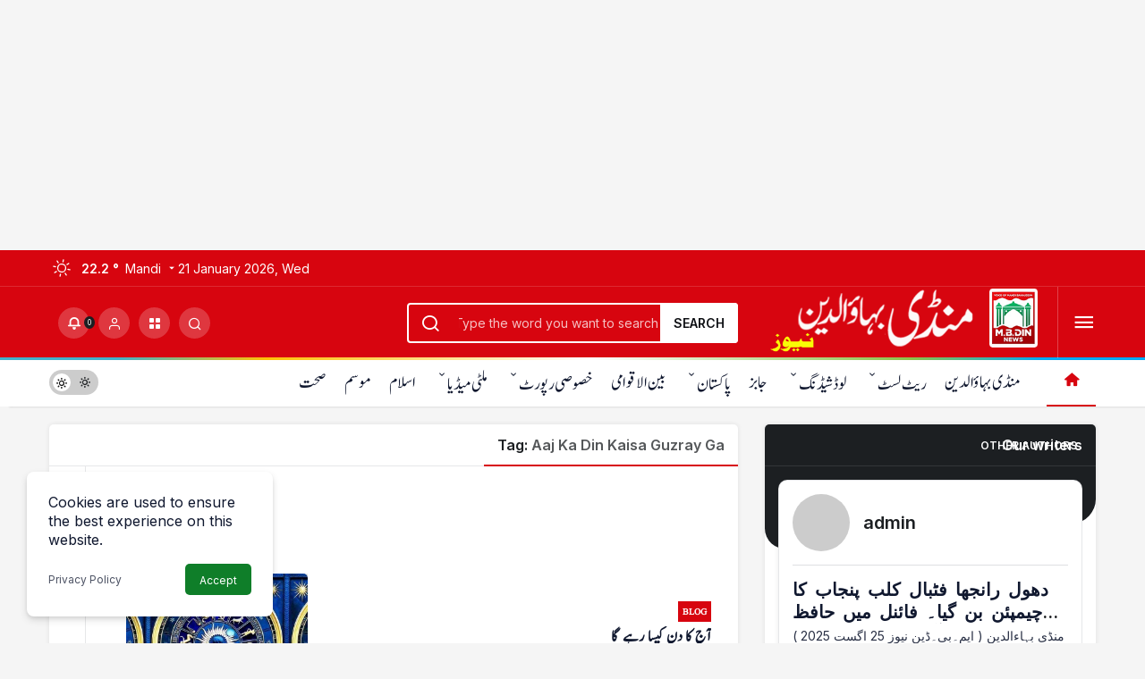

--- FILE ---
content_type: text/html; charset=UTF-8
request_url: https://mbdinnews.com/tag/aaj-ka-din-kaisa-guzray-ga/
body_size: 13782
content:
<!doctype html>
<html lang="en-US">
<head>
	<link href='https://humayunxhan.github.io/Jameelnoori/stylesheet.css' rel='stylesheet' type='text/css'/>
	<meta charset="UTF-8">
	<meta http-equiv="X-UA-Compatible" content="IE=edge">
	<meta name="viewport" content="width=device-width, initial-scale=1, minimum-scale=1">
	<link rel="profile" href="https://gmpg.org/xfn/11">
	<meta name='robots' content='index, follow, max-image-preview:large, max-snippet:-1, max-video-preview:-1' />
	<style>img:is([sizes="auto" i], [sizes^="auto," i]) { contain-intrinsic-size: 3000px 1500px }</style>
	<link rel='preload' as='style' href='https://mbdinnews.com/wp-content/themes/Urdu-K-News/assets/css/theme.min.css' />
<link rel='preload' as='font' href='https://mbdinnews.com/wp-content/themes/Urdu-K-News/assets/fonts/icomoon.woff' type='font/woff' crossorigin='anonymous' />

	<!-- This site is optimized with the Yoast SEO plugin v26.7 - https://yoast.com/wordpress/plugins/seo/ -->
	<title>aaj ka din kaisa guzray ga Archives - Mandi Bahauddin News منڈی بہاءالدین نیوز</title>
	<link rel="canonical" href="https://mbdinnews.com/tag/aaj-ka-din-kaisa-guzray-ga/" />
	<meta property="og:locale" content="en_US" />
	<meta property="og:type" content="article" />
	<meta property="og:title" content="aaj ka din kaisa guzray ga Archives - Mandi Bahauddin News منڈی بہاءالدین نیوز" />
	<meta property="og:url" content="https://mbdinnews.com/tag/aaj-ka-din-kaisa-guzray-ga/" />
	<meta property="og:site_name" content="Mandi Bahauddin News منڈی بہاءالدین نیوز" />
	<meta property="og:image" content="https://mbdinnews.com/wp-content/uploads/2025/07/news-logo.png" />
	<meta property="og:image:width" content="277" />
	<meta property="og:image:height" content="75" />
	<meta property="og:image:type" content="image/png" />
	<meta name="twitter:card" content="summary_large_image" />
	<meta name="twitter:site" content="@mbdinnewss" />
	<script type="application/ld+json" class="yoast-schema-graph">{"@context":"https://schema.org","@graph":[{"@type":"CollectionPage","@id":"https://mbdinnews.com/tag/aaj-ka-din-kaisa-guzray-ga/","url":"https://mbdinnews.com/tag/aaj-ka-din-kaisa-guzray-ga/","name":"aaj ka din kaisa guzray ga Archives - Mandi Bahauddin News منڈی بہاءالدین نیوز","isPartOf":{"@id":"https://mbdinnews.com/#website"},"primaryImageOfPage":{"@id":"https://mbdinnews.com/tag/aaj-ka-din-kaisa-guzray-ga/#primaryimage"},"image":{"@id":"https://mbdinnews.com/tag/aaj-ka-din-kaisa-guzray-ga/#primaryimage"},"thumbnailUrl":"https://mbdinnews.com/wp-content/uploads/2022/08/pisces-daily-horoscope-in-urdu-1.jpg","breadcrumb":{"@id":"https://mbdinnews.com/tag/aaj-ka-din-kaisa-guzray-ga/#breadcrumb"},"inLanguage":"en-US"},{"@type":"ImageObject","inLanguage":"en-US","@id":"https://mbdinnews.com/tag/aaj-ka-din-kaisa-guzray-ga/#primaryimage","url":"https://mbdinnews.com/wp-content/uploads/2022/08/pisces-daily-horoscope-in-urdu-1.jpg","contentUrl":"https://mbdinnews.com/wp-content/uploads/2022/08/pisces-daily-horoscope-in-urdu-1.jpg","width":640,"height":480,"caption":"daily horoscope in urdu"},{"@type":"BreadcrumbList","@id":"https://mbdinnews.com/tag/aaj-ka-din-kaisa-guzray-ga/#breadcrumb","itemListElement":[{"@type":"ListItem","position":1,"name":"Home","item":"https://mbdinnews.com/"},{"@type":"ListItem","position":2,"name":"aaj ka din kaisa guzray ga"}]},{"@type":"WebSite","@id":"https://mbdinnews.com/#website","url":"https://mbdinnews.com/","name":"Mandi Bahauddin News","description":"Mandi Bahauddin News - منڈی بہاؤالدین کی خبریں - MBD News","publisher":{"@id":"https://mbdinnews.com/#organization"},"alternateName":"منڈی بہاؤالدین نیوز","potentialAction":[{"@type":"SearchAction","target":{"@type":"EntryPoint","urlTemplate":"https://mbdinnews.com/?s={search_term_string}"},"query-input":{"@type":"PropertyValueSpecification","valueRequired":true,"valueName":"search_term_string"}}],"inLanguage":"en-US"},{"@type":"Organization","@id":"https://mbdinnews.com/#organization","name":"Mandi Bahauddin News","url":"https://mbdinnews.com/","logo":{"@type":"ImageObject","inLanguage":"en-US","@id":"https://mbdinnews.com/#/schema/logo/image/","url":"https://mbdinnews.com/wp-content/uploads/2025/07/news-logo.png","contentUrl":"https://mbdinnews.com/wp-content/uploads/2025/07/news-logo.png","width":277,"height":75,"caption":"Mandi Bahauddin News"},"image":{"@id":"https://mbdinnews.com/#/schema/logo/image/"},"sameAs":["https://www.facebook.com/mbdinnews","https://x.com/mbdinnewss","https://www.instagram.com/mbdinnewss","https://www.pinterest.com/mbdinnewss/","https://www.threads.com/@mbdinnewss","https://www.youtube.com/mbdinnews"]}]}</script>
	<!-- / Yoast SEO plugin. -->


<link rel='dns-prefetch' href='//s.gravatar.com' />
<link rel='dns-prefetch' href='//fonts.googleapis.com' />
<link rel='dns-prefetch' href='//fonts.gstatic.com' />
<link rel='dns-prefetch' href='//cdnjs.cloudflare.com' />
<link rel='dns-prefetch' href='//www.google-analytics.com' />
<link rel="alternate" type="application/rss+xml" title="Mandi Bahauddin News منڈی بہاءالدین نیوز &raquo; Feed" href="https://mbdinnews.com/feed/" />
<link rel="alternate" type="application/rss+xml" title="Mandi Bahauddin News منڈی بہاءالدین نیوز &raquo; Comments Feed" href="https://mbdinnews.com/comments/feed/" />
<link rel="alternate" type="application/rss+xml" title="Mandi Bahauddin News منڈی بہاءالدین نیوز &raquo; aaj ka din kaisa guzray ga Tag Feed" href="https://mbdinnews.com/tag/aaj-ka-din-kaisa-guzray-ga/feed/" />
<!-- Kanews Theme -->

<meta property="og:site_name" content="Mandi Bahauddin News منڈی بہاءالدین نیوز" />
<meta property="og:type" content="website" />
<meta property="og:url" content="https://mbdinnews.com/" /><meta property="og:title" content="Mandi Bahauddin News منڈی بہاءالدین نیوز - Mandi Bahauddin News منڈی بہاءالدین نیوز" />
<meta property="twitter:title" content="Mandi Bahauddin News منڈی بہاءالدین نیوز - Mandi Bahauddin News منڈی بہاءالدین نیوز" /><meta property="og:description" content="Mandi Bahauddin News - منڈی بہاؤالدین کی خبریں - MBD News" /><meta property="twitter:description" content="Mandi Bahauddin News - منڈی بہاؤالدین کی خبریں - MBD News" /><meta name="description" content="Mandi Bahauddin News - منڈی بہاؤالدین کی خبریں - MBD News" />
<!-- /Kanews Theme -->
<link rel='stylesheet' id='tablepress-default-css' href='https://mbdinnews.com/wp-content/plugins/tablepress/css/build/default.css' media='all' />
<link rel='stylesheet' id='kanews-theme-css' href='https://mbdinnews.com/wp-content/themes/Urdu-K-News/assets/css/theme.min.css' media='all' />
<style id='kanews-theme-inline-css'>
 .kanews-post-thumb:before, .kanews-slider-wrapper:not(.slick-initialized):before, .kanews-slide-thumb:before{background-image:url()}.dark-mode .site-header-logo img{content:url(https://mbdinnews.com/wp-content/uploads/2025/07/final-png-logo.png);width:491px}.site-navbar .site-navbar-nav li a{font-size:22px !important}@media (min-width:992px){.kanews-post-headline{font-size:20px !important;line-height:25px !important;word-spacing:4px !important}}.kanews-category-4455.kanews-category{--kan-theme-color:#1e73be !important}
</style>
<link rel='stylesheet' id='kanews-dark-theme-css' href='https://mbdinnews.com/wp-content/themes/Urdu-K-News/assets/css/dark.min.css' media='all' />
<link rel="https://api.w.org/" href="https://mbdinnews.com/wp-json/" /><link rel="alternate" title="JSON" type="application/json" href="https://mbdinnews.com/wp-json/wp/v2/tags/1124" /><meta name="generator" content="WordPress 6.8.3" />
  <script src="https://cdn.onesignal.com/sdks/web/v16/OneSignalSDK.page.js" defer></script>
  <script>
          window.OneSignalDeferred = window.OneSignalDeferred || [];
          OneSignalDeferred.push(async function(OneSignal) {
            await OneSignal.init({
              appId: "05fa043c-5be2-4431-ba4a-ec9efe21577c",
              serviceWorkerOverrideForTypical: true,
              path: "https://mbdinnews.com/wp-content/plugins/onesignal-free-web-push-notifications/sdk_files/",
              serviceWorkerParam: { scope: "/wp-content/plugins/onesignal-free-web-push-notifications/sdk_files/push/onesignal/" },
              serviceWorkerPath: "OneSignalSDKWorker.js",
            });
          });

          // Unregister the legacy OneSignal service worker to prevent scope conflicts
          if (navigator.serviceWorker) {
            navigator.serviceWorker.getRegistrations().then((registrations) => {
              // Iterate through all registered service workers
              registrations.forEach((registration) => {
                // Check the script URL to identify the specific service worker
                if (registration.active && registration.active.scriptURL.includes('OneSignalSDKWorker.js.php')) {
                  // Unregister the service worker
                  registration.unregister().then((success) => {
                    if (success) {
                      console.log('OneSignalSW: Successfully unregistered:', registration.active.scriptURL);
                    } else {
                      console.log('OneSignalSW: Failed to unregister:', registration.active.scriptURL);
                    }
                  });
                }
              });
            }).catch((error) => {
              console.error('Error fetching service worker registrations:', error);
            });
        }
        </script>
<script type="text/javascript">
(function(url){
	if(/(?:Chrome\/26\.0\.1410\.63 Safari\/537\.31|WordfenceTestMonBot)/.test(navigator.userAgent)){ return; }
	var addEvent = function(evt, handler) {
		if (window.addEventListener) {
			document.addEventListener(evt, handler, false);
		} else if (window.attachEvent) {
			document.attachEvent('on' + evt, handler);
		}
	};
	var removeEvent = function(evt, handler) {
		if (window.removeEventListener) {
			document.removeEventListener(evt, handler, false);
		} else if (window.detachEvent) {
			document.detachEvent('on' + evt, handler);
		}
	};
	var evts = 'contextmenu dblclick drag dragend dragenter dragleave dragover dragstart drop keydown keypress keyup mousedown mousemove mouseout mouseover mouseup mousewheel scroll'.split(' ');
	var logHuman = function() {
		if (window.wfLogHumanRan) { return; }
		window.wfLogHumanRan = true;
		var wfscr = document.createElement('script');
		wfscr.type = 'text/javascript';
		wfscr.async = true;
		wfscr.src = url + '&r=' + Math.random();
		(document.getElementsByTagName('head')[0]||document.getElementsByTagName('body')[0]).appendChild(wfscr);
		for (var i = 0; i < evts.length; i++) {
			removeEvent(evts[i], logHuman);
		}
	};
	for (var i = 0; i < evts.length; i++) {
		addEvent(evts[i], logHuman);
	}
})('//mbdinnews.com/?wordfence_lh=1&hid=CC32F56DCCD2698430430D7DF82B2B8F');
</script><link rel="manifest" href="https://mbdinnews.com//manifest.json"><link rel="prefetch" href="https://mbdinnews.com//manifest.json"><meta name="apple-mobile-web-app-statubar" content="#f90202"><link rel="apple-touch-icon" href="https://mbdinnews.com/wp-content/uploads/2025/07/96x96.png"> <script>
 if ('serviceWorker' in navigator) {
 window.addEventListener('load', function () {
 navigator.serviceWorker.register('https://mbdinnews.com/service-worker.js').then(function (registration) {
 console.log('ServiceWorker registration successful with scope: ', registration.scope);
 }, function (err) {
 console.log('ServiceWorker registration failed: ', err);
 });
 });
 }
 </script>
 <!-- Google tag (gtag.js) -->
<script async src="https://www.googletagmanager.com/gtag/js?id=G-PK7MVPNY85"></script>
<script>
  window.dataLayer = window.dataLayer || [];
  function gtag(){dataLayer.push(arguments);}
  gtag('js', new Date());

  gtag('config', 'G-PK7MVPNY85');
</script>

<script async src="https://pagead2.googlesyndication.com/pagead/js/adsbygoogle.js?client=ca-pub-5931292103723911"
     crossorigin="anonymous"></script>

<script async custom-element="amp-auto-ads"
        src="https://cdn.ampproject.org/v0/amp-auto-ads-0.1.js">
</script><script id="kanews-theme-schema" type="application/ld+json">{"@context": "https://schema.org","@graph": [
 {
 "@type": "Organization",
 "@id": "https://mbdinnews.com/#organization",
 "url": "https://mbdinnews.com/",
 "name": "Mandi Bahauddin News منڈی بہاءالدین نیوز",
 "logo": {
 "@type": "ImageObject",
 "url": "https://mbdinnews.com/wp-content/uploads/2025/07/final-png-logo.png",
 "width": "491",
 "height": "126"
 }
 },
 {
 "@type": "WebSite",
 "@id": "https://mbdinnews.com/#website",
 "url": "https://mbdinnews.com",
 "name": "Mandi Bahauddin News منڈی بہاءالدین نیوز",
 "description": "Mandi Bahauddin News - منڈی بہاؤالدین کی خبریں - MBD News",
 "publisher": {
 "@id": "https://mbdinnews.com/#organization"
 },
 "inLanguage": "en-US",
 "potentialAction": {
 "@type": "SearchAction",
 "target": "https://mbdinnews.com/?s={search_term_string}",
 "query-input": "required name=search_term_string"
 }
 },
 {
 "@type": "CollectionPage",
 "@id": "https://mbdinnews.com/tag/aaj-ka-din-kaisa-guzray-ga/#webpage",
 "url": "https://mbdinnews.com/tag/aaj-ka-din-kaisa-guzray-ga/",
 "inLanguage": "en-US",
 "name": "aaj ka din kaisa guzray ga - Mandi Bahauddin News منڈی بہاءالدین نیوز",
 "isPartOf": {
 "@id": "https://mbdinnews.com/#website"
 }
 },
 {
 "@type": "ItemList",
 "itemListElement": [
 {
 "type": "ListItem",
 "position": 1,
 "url": "https://mbdinnews.com/aaj-ka-din-kaisa-guzray-ga/"
 }
 ],
 "mainEntityOfPage": {
 "@id": "https://mbdinnews.com/tag/aaj-ka-din-kaisa-guzray-ga/#webpage"
 }
 }
]}</script>
<script async src="https://pagead2.googlesyndication.com/pagead/js/adsbygoogle.js?client=ca-pub-5931292103723911"
     crossorigin="anonymous"></script>
<!-- auto size -->
<ins class="adsbygoogle"
     style="display:block"
     data-ad-client="ca-pub-5931292103723911"
     data-ad-slot="7362917382"
     data-ad-format="auto"
     data-full-width-responsive="true"></ins>
<script>
     (adsbygoogle = window.adsbygoogle || []).push({});
</script><!-- There is no amphtml version available for this URL. --><link rel="icon" href="https://mbdinnews.com/wp-content/uploads/2025/07/512.png" sizes="32x32" />
<link rel="icon" href="https://mbdinnews.com/wp-content/uploads/2025/07/512.png" sizes="192x192" />
<link rel="apple-touch-icon" href="https://mbdinnews.com/wp-content/uploads/2025/07/512.png" />
<meta name="msapplication-TileImage" content="https://mbdinnews.com/wp-content/uploads/2025/07/512.png" />
<meta name="theme-color" content="#e50914" />
			<meta name="msapplication-navbutton-color" content="#e50914" />
			<meta name="apple-mobile-web-app-status-bar-style" content="#e50914" /></head>
<body class="archive tag tag-aaj-ka-din-kaisa-guzray-ga tag-1124 wp-theme-Urdu-K-News css-transitions-only-after-page-load kanews-theme-by-kanthemes light-mode header-line">
	<div id="page" class="site-wrapper">
					<div class="site-head site-head-1">
    <header id="header" class="site-header">
    <div class="site-header-wrapper header-skin-dark">
                <div class="site-subheader hidden-mobile">
    <div class="container">
      <div class="row site-row align-items-center justify-content-between">
        <div class="col">
          <div class="site-subheader-left d-flex flex-wrap no-gutters align-items-center">
            		<div data-toggle="kanews-weather-select-city" class="kanews-city-weather-wrapper" data-city="Mandi Bahauddin"></div>
		<div id="kanews-weather-select-city" class="kanews-waether-cities kanews-scroll "><input placeholder="Search city" id="kanews-weather-search" /><div class="kanews-weather-city" data-city="İstanbul">İstanbul</div><div class="kanews-weather-city" data-city="Ankara">Ankara</div><div class="kanews-weather-city" data-city="İzmir">İzmir</div><div class="kanews-weather-city" data-city="Adana">Adana</div><div class="kanews-weather-city" data-city="Adıyaman">Adıyaman</div><div class="kanews-weather-city" data-city="Afyonkarahisar">Afyonkarahisar</div><div class="kanews-weather-city" data-city="Ağrı">Ağrı</div><div class="kanews-weather-city" data-city="Aksaray">Aksaray</div><div class="kanews-weather-city" data-city="Amasya">Amasya</div><div class="kanews-weather-city" data-city="Antalya">Antalya</div><div class="kanews-weather-city" data-city="Ardahan">Ardahan</div><div class="kanews-weather-city" data-city="Artvin">Artvin</div><div class="kanews-weather-city" data-city="Aydın">Aydın</div><div class="kanews-weather-city" data-city="Balıkesir">Balıkesir</div><div class="kanews-weather-city" data-city="Bartın">Bartın</div><div class="kanews-weather-city" data-city="Batman">Batman</div><div class="kanews-weather-city" data-city="Bayburt">Bayburt</div><div class="kanews-weather-city" data-city="Bilecik">Bilecik</div><div class="kanews-weather-city" data-city="Bingöl">Bingöl</div><div class="kanews-weather-city" data-city="Bitlis">Bitlis</div><div class="kanews-weather-city" data-city="Bolu">Bolu</div><div class="kanews-weather-city" data-city="Burdur">Burdur</div><div class="kanews-weather-city" data-city="Bursa">Bursa</div><div class="kanews-weather-city" data-city="Çanakkale">Çanakkale</div><div class="kanews-weather-city" data-city="Çankırı">Çankırı</div><div class="kanews-weather-city" data-city="Çorum">Çorum</div><div class="kanews-weather-city" data-city="Denizli">Denizli</div><div class="kanews-weather-city" data-city="Diyarbakır">Diyarbakır</div><div class="kanews-weather-city" data-city="Düzce">Düzce</div><div class="kanews-weather-city" data-city="Edirne">Edirne</div><div class="kanews-weather-city" data-city="Elazığ">Elazığ</div><div class="kanews-weather-city" data-city="Erzincan">Erzincan</div><div class="kanews-weather-city" data-city="Erzurum">Erzurum</div><div class="kanews-weather-city" data-city="Eskişehir">Eskişehir</div><div class="kanews-weather-city" data-city="Gaziantep">Gaziantep</div><div class="kanews-weather-city" data-city="Giresun">Giresun</div><div class="kanews-weather-city" data-city="Gümüşhane">Gümüşhane</div><div class="kanews-weather-city" data-city="Hakkâri">Hakkâri</div><div class="kanews-weather-city" data-city="Hatay">Hatay</div><div class="kanews-weather-city" data-city="Iğdır">Iğdır</div><div class="kanews-weather-city" data-city="Isparta">Isparta</div><div class="kanews-weather-city" data-city="Kahramanmaraş">Kahramanmaraş</div><div class="kanews-weather-city" data-city="Karabük">Karabük</div><div class="kanews-weather-city" data-city="Karaman">Karaman</div><div class="kanews-weather-city" data-city="Kars">Kars</div><div class="kanews-weather-city" data-city="Kastamonu">Kastamonu</div><div class="kanews-weather-city" data-city="Kayseri">Kayseri</div><div class="kanews-weather-city" data-city="Kırıkkale">Kırıkkale</div><div class="kanews-weather-city" data-city="Kırklareli">Kırklareli</div><div class="kanews-weather-city" data-city="Kırşehir">Kırşehir</div><div class="kanews-weather-city" data-city="Kilis">Kilis</div><div class="kanews-weather-city" data-city="Kocaeli">Kocaeli</div><div class="kanews-weather-city" data-city="Konya">Konya</div><div class="kanews-weather-city" data-city="Kütahya">Kütahya</div><div class="kanews-weather-city" data-city="Malatya">Malatya</div><div class="kanews-weather-city" data-city="Manisa">Manisa</div><div class="kanews-weather-city" data-city="Mardin">Mardin</div><div class="kanews-weather-city" data-city="Mersin">Mersin</div><div class="kanews-weather-city" data-city="Muğla">Muğla</div><div class="kanews-weather-city" data-city="Muş">Muş</div><div class="kanews-weather-city" data-city="Nevşehir">Nevşehir</div><div class="kanews-weather-city" data-city="Niğde">Niğde</div><div class="kanews-weather-city" data-city="Ordu">Ordu</div><div class="kanews-weather-city" data-city="Osmaniye">Osmaniye</div><div class="kanews-weather-city" data-city="Rize">Rize</div><div class="kanews-weather-city" data-city="Sakarya">Sakarya</div><div class="kanews-weather-city" data-city="Samsun">Samsun</div><div class="kanews-weather-city" data-city="Siirt">Siirt</div><div class="kanews-weather-city" data-city="Sinop">Sinop</div><div class="kanews-weather-city" data-city="Sivas">Sivas</div><div class="kanews-weather-city" data-city="Şırnak">Şırnak</div><div class="kanews-weather-city" data-city="Tekirdağ">Tekirdağ</div><div class="kanews-weather-city" data-city="Tokat">Tokat</div><div class="kanews-weather-city" data-city="Trabzon">Trabzon</div><div class="kanews-weather-city" data-city="Tunceli">Tunceli</div><div class="kanews-weather-city" data-city="Şanlıurfa">Şanlıurfa</div><div class="kanews-weather-city" data-city="Uşak">Uşak</div><div class="kanews-weather-city" data-city="Van">Van</div><div class="kanews-weather-city" data-city="Yalova">Yalova</div><div class="kanews-weather-city" data-city="Yozgat">Yozgat</div><div class="kanews-weather-city" data-city="Zonguldak">Zonguldak</div></div>			21 January 2026, Wed	          </div>
        </div>
        <div class="col-auto">
          <div class="site-subheader-right d-flex flex-wrap align-items-center">
                      </div>
        </div>
      </div>
    </div>
  </div>
      
      <div class="site-header-top">
        <div class="container">
          <div class="row site-row justify-content-between align-items-center">

            <div class="col">
              <div class="site-header-top-left d-flex align-items-center">
                <button aria-label="Menu" class="site-mobil-menu-btn hidden-desktop" data-toggle="site-menu-block"><i class="icon-menu icon-3x"></i></button>
                <button class="site-drawer-menu-btn hidden-mobile" aria-label="Open Menu" data-toggle="site-menu-block"><i class="icon-menu icon-3x"></i></button>                <div class="site-header-logo"><a href="https://mbdinnews.com/" title="Mandi Bahauddin News منڈی بہاءالدین نیوز"><img class="logo-light" src="https://mbdinnews.com/wp-content/uploads/2025/07/final-png-logo.png" srcset="https://mbdinnews.com/wp-content/uploads/2025/07/final-png-logo.png 2x, https://mbdinnews.com/wp-content/uploads/2025/07/final-png-logo.png 1x" alt="" width="491" height="126" /></a><h1 class="sr-only" hidden>aaj ka din kaisa guzray ga</h1></div>              </div>
            </div>

                          <div class="col hidden-mobile">
                <div class="site-header-top-center">
                  <form role="search" method="get" class="site-header-search-form " action="https://mbdinnews.com/">
			<i class="icon-search"></i>
			<input data-style="row" class="kanews-ajax-search" type="text" placeholder="Type the word you want to search for .." value="" name="s" />
			<button type="submit">Search</button>
			<div id="kanews-loader"></div>
		</form>                </div>
              </div>
            
            <div class="col-auto col-lg">
              <div class="site-header-top-right">
                                                                  <div id="site-header-search" class="kanews-ajax-search-wrapper "> <button aria-label="Submit Search" class="header-btn-icon" data-toggle="site-header-search-wrapper"><i class="icon-search"></i></button>
		<div id="site-header-search-wrapper" class="is-hidden"><form role="search" method="get" class="site-header-search-form" action="https://mbdinnews.com/">
		<input class="kanews-ajax-search" type="text" placeholder="Type the word you want to search for .." value="" name="s" />
		<button aria-label="Submit Search type="submit"><span class="icon-search icon-2x"></span></button><p>Type the word you are looking for and press enter, click the esc button to close.</p>
		<div id="kanews-loader"></div></form><div class="kanews-popup-close-btn search-close-btn"><i class="icon-close"></i></div></div></div>                                <div class="site-header-action "><button role="button" aria-expanded="false" data-toggle="site-header-action-content" aria-label="Services" class="header-btn-icon"><i aria-hidden="true" class="icon-grid icon-2x"></i></button><div id="site-header-action-content"><div class="site-header-action-wrapper site-header-action-style2"><button data-toggle="site-header-action-content" aria-label="Close"><i class="icon-close"></i></button><div class="site-header-action-btn-group"><div class="onjkln2">Quick Links</div><a href="https://mbdinnews.com/covid-19/"   class="site-header-action-btn"><div class="site-header-action-btn-wrapper" style="background-color:rgb(3, 66, 45, 0.25)"><div class="site-header-action-icon bg-primary" style="background: #03422d"><i class="icon-covid"></i></div><div class="site-header-action-content"><div class="site-header-action-name">Covid 19</div><div class="site-header-action-desc truncate truncate-2">Details of the pandemic..</div></div></div></a><a href="https://mbdinnews.com/exchange/"   class="site-header-action-btn"><div class="site-header-action-btn-wrapper" style="background-color:rgb(64, 140, 43, 0.25)"><div class="site-header-action-icon bg-primary" style="background: #408c2b"><i class="icon-money"></i></div><div class="site-header-action-content"><div class="site-header-action-name">Exchange Rates</div><div class="site-header-action-desc truncate truncate-2">Take a closer look at the heart of the market.</div></div></div></a><a href="https://mbdinnews.com/cryptocurrency-markets/"   class="site-header-action-btn"><div class="site-header-action-btn-wrapper" style="background-color:rgb(181, 120, 41, 0.25)"><div class="site-header-action-icon bg-primary" style="background: #b57829"><i class="icon-bitcoin"></i></div><div class="site-header-action-content"><div class="site-header-action-name">Crypto Currencies</div><div class="site-header-action-desc truncate truncate-2">Latest situation in cryptocurrency markets!</div></div></div></a><a href="https://mbdinnews.com/weather-2/"   class="site-header-action-btn"><div class="site-header-action-btn-wrapper" style="background-color:rgb(32, 111, 214, 0.25)"><div class="site-header-action-icon bg-primary" style="background: #206fd6"><i class="icon-sun"></i></div><div class="site-header-action-content"><div class="site-header-action-name">Weather</div><div class="site-header-action-desc truncate truncate-2"></div></div></div></a><a href="https://mbdinnews.com/match-center/"   class="site-header-action-btn"><div class="site-header-action-btn-wrapper" ><div class="site-header-action-icon bg-primary" ><i class="icon-mic"></i></div><div class="site-header-action-content"><div class="site-header-action-name">Live Score</div><div class="site-header-action-desc truncate truncate-2"></div></div></div></a><a href="https://mbdinnews.com/standings/"   class="site-header-action-btn"><div class="site-header-action-btn-wrapper" style="background-color:rgb(27, 154, 186, 0.25)"><div class="site-header-action-icon bg-primary" style="background: #1b9aba"><i class="icon-standings"></i></div><div class="site-header-action-content"><div class="site-header-action-name">Standings</div><div class="site-header-action-desc truncate truncate-2"></div></div></div></a><a href="https://mbdinnews.com/newspaper-headlines/"   class="site-header-action-btn"><div class="site-header-action-btn-wrapper" style="background-color:rgb(45, 45, 45, 0.25)"><div class="site-header-action-icon bg-primary" style="background: #2d2d2d"><i class="icon-newspaper"></i></div><div class="site-header-action-content"><div class="site-header-action-name">News Paper</div><div class="site-header-action-desc truncate truncate-2">Examine the newspaper headlines of the day.</div></div></div></a><a href="https://mbdinnews.com/live-tv/"   class="site-header-action-btn"><div class="site-header-action-btn-wrapper" style="background-color:rgb(39, 173, 117, 0.25)"><div class="site-header-action-icon bg-primary" style="background: #27ad75"><i class="icon-live"></i></div><div class="site-header-action-content"><div class="site-header-action-name">Live TV</div><div class="site-header-action-desc truncate truncate-2"></div></div></div></a><a href="https://mbdinnews.com/gold-rate/"   class="site-header-action-btn"><div class="site-header-action-btn-wrapper" style="background-color:rgb(209, 216, 4, 0.25)"><div class="site-header-action-icon bg-primary" style="background: #d1d804"><i class="icon-star"></i></div><div class="site-header-action-content"><div class="site-header-action-name">Commodity</div><div class="site-header-action-desc truncate truncate-2">Latest situation in commodities!</div></div></div></a><a href="https://mbdinnews.com/namaz-time-pakistan/"   class="site-header-action-btn"><div class="site-header-action-btn-wrapper" style="background-color:rgb(63, 157, 204, 0.25)"><div class="site-header-action-icon bg-primary" style="background: #3f9dcc"><i class="icon-moon-fill"></i></div><div class="site-header-action-content"><div class="site-header-action-name">Namaz Time</div><div class="site-header-action-desc truncate truncate-2"></div></div></div></a><a href="https://mbdinnews.com/road-condition/"   class="site-header-action-btn"><div class="site-header-action-btn-wrapper" style="background-color:rgb(86, 86, 86, 0.25)"><div class="site-header-action-icon bg-primary" style="background: #565656"><i class="icon-traffic"></i></div><div class="site-header-action-content"><div class="site-header-action-name">Road condition</div><div class="site-header-action-desc truncate truncate-2"></div></div></div></a><a href="https://mbdinnews.com/rate-list-today-mandi-bahauddin/"  target="_blank" class="site-header-action-btn"><div class="site-header-action-btn-wrapper" ><div class="site-header-action-icon bg-primary" ><i class="icon-exchange"></i></div><div class="site-header-action-content"><div class="site-header-action-name">Rate List</div><div class="site-header-action-desc truncate truncate-2"></div></div></div></a></div></div></div></div>                <button data-toggle="kanews-modal-login" aria-label="Login" class="header-btn-icon"><i class="icon-user"></i></button>                <div class="kanews-notifications-item" data-user-id="0" data-new-count="" data-toggle="kanews-notifications"><button  aria-label="Notifications (0)."  class="kanews-notification-button header-btn-icon"><i class="icon-notifications"></i><span class="kanews-notifications-count">0</span></button><div id="kanews-notifications" class="kanews-notifications-content"><div class="kanews-notifications-header d-flex justify-content-between">Notifications<span class="pull-right"></span></div><div class="kanews_widget_tab_menu">
      <div class="kanews-tab">
        <ul class="nav nav-tabs d-flex flex-wrap p-0 mb-0" role="tablist" id="kanewsTab-Not">
          <li role="presentation" class="nav-item"><div class="nav-link active" id="kanewsTab-Not1x" data-toggle="tab" href="#kanewsTab-Not1" role="tab" data-controls="kanewsTab-Not1" data-selected="true">Social (0)</div></li>
          <li role="presentation" class="nav-item"><div class="nav-link" id="kanewsTab-Not2x" data-toggle="tab" href="#kanewsTab-Not2" role="tab" data-controls="kanewsTab-Not2" data-selected="false">Follow (0)</div></li>
          </ul><div class="tab-content" id="kanewsTab-NotContent-1"><div class="tab-pane fade show active" id="kanewsTab-Not1" role="tabpanel" data-labelledby="kanewsTab-Not1x"><ul><li>You have no notification.</li></ul></div><div class="tab-pane fade" id="kanewsTab-Not2" role="tabpanel" data-labelledby="kanewsTab-Not2x"><ul><li>You have no notification.</li></ul></div></div></div></div></div></div>              </div>
            </div>

          </div>
        </div>
      </div>
    </div>

    <div id="site-menu-block"><div class="container"><div class="row"><ul id="menu-top" class="site-menu-block"><li id="menu-item-93344" class="menu-item menu-item-type-custom menu-item-object-custom menu-item-home menu-item-93344"><a href="https://mbdinnews.com/">Home</a></li>
<li id="menu-item-93345" class="menu-item menu-item-type-taxonomy menu-item-object-category menu-item-93345"><a href="https://mbdinnews.com/category/mandi-bahauddin/">منڈی بہاؤالدین</a></li>
<li id="menu-item-93346" class="menu-item menu-item-type-taxonomy menu-item-object-category menu-item-93346"><a href="https://mbdinnews.com/category/pakistan/">پاکستان</a></li>
<li id="menu-item-93347" class="menu-item menu-item-type-taxonomy menu-item-object-category menu-item-93347"><a href="https://mbdinnews.com/category/world-news/">دنیا بھر سے خبریں</a></li>
<li id="menu-item-93348" class="menu-item menu-item-type-taxonomy menu-item-object-category menu-item-93348"><a href="https://mbdinnews.com/category/weather/">موسم</a></li>
<li id="menu-item-93349" class="menu-item menu-item-type-post_type menu-item-object-page menu-item-93349"><a href="https://mbdinnews.com/rate-list-today-mandi-bahauddin/">ریٹ لسٹ</a></li>
<li id="menu-item-93350" class="menu-item menu-item-type-post_type menu-item-object-page menu-item-93350"><a href="https://mbdinnews.com/mandi-bahauddin-news-whatsapp-group/">واٹس ایپ گروپ</a></li>
<li id="menu-item-93351" class="menu-item menu-item-type-post_type menu-item-object-page menu-item-93351"><a href="https://mbdinnews.com/stock-exchange/">Stock Exchange</a></li>
<li id="menu-item-93352" class="menu-item menu-item-type-post_type menu-item-object-page menu-item-93352"><a href="https://mbdinnews.com/gold-rate/">Gold Rate</a></li>
<li id="menu-item-93353" class="menu-item menu-item-type-post_type menu-item-object-page menu-item-93353"><a href="https://mbdinnews.com/live-tv/">Live Tv</a></li>
</ul></div></div></div>  </header>

  <nav id="navbar" class="site-navbar hidden-mobile navbar-skin-light">
    <div class="site-navbar-wrapper site-navbar-wrapper-fixed">
      <div class="container">
        <div class="navbar-row">
                      <div class="col-auto no-gutter">
              <ul class="site-navbar-nav">
                <li class="current-menu-item home-btn"><a aria-label="Home" href="https://mbdinnews.com/"><i class="icon-home"></i></a></li>
              </ul>
            </div>
                    <ul id="menu-main-menu" class="site-navbar-nav"><li id="menu-item-92684" class="menu-item menu-item-type-taxonomy menu-item-object-category menu-item-92684"><a href="https://mbdinnews.com/category/mandi-bahauddin/">منڈی بہاؤالدین</a></li>
<li id="menu-item-93321" class="menu-item menu-item-type-post_type menu-item-object-page menu-item-has-children menu-item-93321"><a href="https://mbdinnews.com/rate-list-today-mandi-bahauddin/">ریٹ لسٹ</a>
<ul class="sub-menu">
	<li id="menu-item-93324" class="menu-item menu-item-type-post_type menu-item-object-post menu-item-93324"><a href="https://mbdinnews.com/chicken-rate-today-mandi-bahauddin/">Chicken Rate</a></li>
</ul>
</li>
<li id="menu-item-92961" class="menu-item menu-item-type-custom menu-item-object-custom menu-item-has-children menu-item-92961"><a href="https://mbdinnews.com/?s=%D9%84%D9%88%DA%88%D8%B4%DB%8C%DA%88%D9%86%DA%AF">لوڈشیڈنگ</a>
<ul class="sub-menu">
	<li id="menu-item-93328" class="menu-item menu-item-type-post_type menu-item-object-post menu-item-93328"><a href="https://mbdinnews.com/light-schedule-in-mandi-bahauddin-today-september-2025/">ستمبر 2025</a></li>
	<li id="menu-item-93329" class="menu-item menu-item-type-custom menu-item-object-custom menu-item-93329"><a href="https://mbdin.com/gepco-light-schedule-in-mandi-bahauddin-today-august-2025/">اگست 2025</a></li>
	<li id="menu-item-93322" class="menu-item menu-item-type-post_type menu-item-object-post menu-item-93322"><a href="https://mbdinnews.com/wapda-light-schedule-in-mandi-bahauddin-phalia-malakwal-today-july-2025/">جولائی 2025</a></li>
	<li id="menu-item-93323" class="menu-item menu-item-type-post_type menu-item-object-post menu-item-93323"><a href="https://mbdinnews.com/light-schedule-in-mandi-bahauddin-today-june-2024/">جون 2024</a></li>
</ul>
</li>
<li id="menu-item-93333" class="menu-item menu-item-type-taxonomy menu-item-object-category menu-item-93333"><a href="https://mbdinnews.com/category/mandi-bahauddin-jobs/">جابز</a></li>
<li id="menu-item-84774" class="menu-item menu-item-type-taxonomy menu-item-object-category menu-item-has-children menu-item-84774"><a href="https://mbdinnews.com/category/pakistan/">پاکستان</a>
<ul class="sub-menu">
	<li id="menu-item-93336" class="menu-item menu-item-type-taxonomy menu-item-object-category menu-item-93336"><a href="https://mbdinnews.com/category/columns/">کالم</a></li>
	<li id="menu-item-84777" class="menu-item menu-item-type-taxonomy menu-item-object-category menu-item-84777"><a href="https://mbdinnews.com/category/sports/">کھیل</a></li>
</ul>
</li>
<li id="menu-item-84776" class="menu-item menu-item-type-taxonomy menu-item-object-category menu-item-84776"><a href="https://mbdinnews.com/category/world-news/">بین الاقوامی</a></li>
<li id="menu-item-84775" class="menu-item menu-item-type-taxonomy menu-item-object-category menu-item-has-children menu-item-84775"><a href="https://mbdinnews.com/category/special-feature/">خصوصی رپورٹ</a>
<ul class="sub-menu">
	<li id="menu-item-93332" class="menu-item menu-item-type-taxonomy menu-item-object-category menu-item-93332"><a href="https://mbdinnews.com/category/education/">تعلیم</a></li>
	<li id="menu-item-93335" class="menu-item menu-item-type-taxonomy menu-item-object-category menu-item-93335"><a href="https://mbdinnews.com/category/business/">کاروبار</a></li>
	<li id="menu-item-93334" class="menu-item menu-item-type-taxonomy menu-item-object-category menu-item-93334"><a href="https://mbdinnews.com/category/showbiz/">شوبز</a></li>
</ul>
</li>
<li id="menu-item-84778" class="menu-item menu-item-type-taxonomy menu-item-object-category menu-item-has-children menu-item-84778"><a href="https://mbdinnews.com/category/multimedia/">ملٹی میڈیا</a>
<ul class="sub-menu">
	<li id="menu-item-93331" class="menu-item menu-item-type-taxonomy menu-item-object-category menu-item-93331"><a href="https://mbdinnews.com/category/images/">تصویریں</a></li>
</ul>
</li>
<li id="menu-item-93330" class="menu-item menu-item-type-taxonomy menu-item-object-category menu-item-93330"><a href="https://mbdinnews.com/category/islam/">اسلام</a></li>
<li id="menu-item-84779" class="menu-item menu-item-type-taxonomy menu-item-object-category menu-item-84779"><a href="https://mbdinnews.com/category/weather/">موسم</a></li>
<li id="menu-item-84781" class="menu-item menu-item-type-taxonomy menu-item-object-category menu-item-84781"><a href="https://mbdinnews.com/category/health/">صحت</a></li>
</ul>          <div class="kanews-mode-change" tabindex="0" role="switch" aria-label="Change Mode" aria-checked="false"><div class="kanews-switch-button" aria-hidden="true"><div class="kanews-switch" aria-hidden="true"></div></div></div>        </div>
      </div>
    </div>
  </nav>

  
  </div>			
<main id="main" class="site-main">
  <div class="container">
    <div class="row">
    <div class="kanews-widget-area kanews-widgets-content">

        <div class="col-12 col-lg-8">
        <div class="row">
          <div class="col-12"><div class="kanews-section kanews-posts-style-5 "><div class="kanews-section-heading "><h4 class="kanews-section-headline"><span>Tag: <span>aaj ka din kaisa guzray ga</span></span></h4></div><div class="row " kanews-data-load-more><div class="col-12 toinfinite">
  <div class="kanews-post-item kanews-post-special-item">
    <div class="kanews-post-special-item-date"><span>20</span><div>August</div></div>	
    <div class="kanews-post-special-item-time"><span>10:03</span></div>
    <div class="row align-items-center">
      <a href="https://mbdinnews.com/aaj-ka-din-kaisa-guzray-ga/" class="kanews-post-href"></a>
              <div class="col-12 col-md-4">
          <button class="kanews-add-bookmark" data-toggle="kanews-modal-login" title="Add to Favorites"><i class="icon-bookmark-o"></i></button>          
		<div class="kanews-post-thumb">
															<img width="247" height="185" src="[data-uri]" class="attachment-kanews-post-3 size-kanews-post-3 kanews-lazy wp-post-image" alt="daily horoscope in urdu" decoding="async" data-sizes="auto" data-src="https://mbdinnews.com/wp-content/uploads/2022/08/pisces-daily-horoscope-in-urdu-1.jpg" />					</div>

	        </div>
            <div class="col-12 col-md-8">
        <div class="kanews-post-content">
      
          <a class="kanews-category  kanews-category-1" href="https://mbdinnews.com/category/blog/">Blog</a>
          <h2 class="kanews-post-headline truncate truncate-3"><a href="https://mbdinnews.com/aaj-ka-din-kaisa-guzray-ga/" rel="bookmark">آج کا دن کیسا رہے گا</a></h2>          <div class="mt-1">20 August 2022 - Sat - 10:03</div>
        </div>
      </div>
      
    </div>
  </div>
</div></div></div></div>        </div>
        </div>
        
<div id="sidebar" class="col-12 col-lg-4 sidebar-right kanews-sticky">
	<div class="row" role="complementary">
		
			<div class="col-12"> 
				<div id="kanews_widget_authors-2" class="kanews-section  kanews_widget_authors_style_1 kanews_widget_authors">

											<div class="kanews-widget-header">
							<div class="kanews-section-heading"><h4 class="kanews-section-headline"><span>Our writers</span></h4></div>						</div>
											<div class="kanews-author-items">
							<div class="kanews-slider-wrapper kanews-slider-grid" data-slick='{"slidesToShow":1,"responsive":[{"breakpoint":992,"settings":{"slidesToShow":3}},{"breakpoint":525,"settings":{"slidesToShow":2}}]}'>
							
															
									<div class="col-12 kanews-slider-col">
										<div class="kanews-author-item">
											<a href="https://mbdinnews.com/author/admin/">
												
												<div class="kanews-author-item-header row no-gutters">
													<div class="kanews-author-item-avatar col-auto">
																											</div>
													<div class="col	d-flex flex-column justify-content-center">
																													<h3 class="kanews-post-headline">admin</h3>
																																									</div>
												</div>
											</a>
											<div class="kanews-author-item-content">
																																							<h4 class="kanews-post-headline truncate truncate-2"><a href="https://mbdinnews.com/dhoul-ranjha-football-club-became-the-champion-of-punjab/">دھول رانجھا فٹبال کلب پنجاب کا چیمپئن بن گیا۔ فائنل میں حافظ آباد کو شکست دی</a></h4>
														<p>منڈی بہاءالدین ( ایم۔بی۔ڈین نیوز 25 اگست 2025 ) دھول رانجھا فٹ بال کلب نے آل&#46;&#46;&#46;</p>
																																				</div>
										</div>
									</div>
										
															</div>

											
								<a class="kanews-btn kanews-btn-sm kanews-btn-block mt-0 color-white" href="https://mbdinnews.com/author/">Other Authors</a>
			
							
						</div>

										
				</div>
			</div>


				
			
				<div class="col-12 "> 
				<div id="kanews_widget_posts_2-4" class="kanews-section kanews_widget_posts_2">
					<div class="kanews-section-heading"><h4 class="kanews-section-headline"><span>Popular News</span></h4></div>          <div class="row ">
                          <div class="col-12">
                <div class="kanews-post-item kanews-post-grid-item kanews-post-small-item post-thumb-left">
									<a href="https://mbdinnews.com/ahmad-mohiuddin-posted-as-dpo-mandi-bahauddin/" class="kanews-post-href" aria-label="لیفٹیننٹ (ر) احمد محی الدین ڈی پی او منڈی بہاءالدین تعینات"></a>	
									<button class="kanews-add-bookmark" data-toggle="kanews-modal-login" title="Add to Favorites"><i class="icon-bookmark-o"></i></button>																			
		<div class="kanews-post-thumb">
															<img width="150" height="150" src="[data-uri]" class="attachment-thumbnail size-thumbnail kanews-lazy wp-post-image" alt="dpo mandi bahauddin" decoding="async" data-sizes="auto" data-src="https://mbdinnews.com/wp-content/uploads/2024/05/DPO-Mandi-Bahauddin-Lt-R-Ahmed-Mohiyudin-PSP-1.jpg" />					</div>

										                  <div class="kanews-post-content">
                    																					<span class="kanews-post-date">2 years ago</span>										                    <h3 class="kanews-post-headline truncate truncate-2"><a href="https://mbdinnews.com/ahmad-mohiuddin-posted-as-dpo-mandi-bahauddin/" rel="bookmark">لیفٹیننٹ (ر) احمد محی الدین ڈی پی او منڈی بہاءالدین تعینات</a></h3>										
									</div>
                </div>
              </div>
							                          <div class="col-12">
                <div class="kanews-post-item kanews-post-grid-item kanews-post-small-item post-thumb-left">
									<a href="https://mbdinnews.com/the-accused-who-killed-the-child-after-raping-him-was-arrested/" class="kanews-post-href" aria-label="بچے کو زیادتی کے بعد قتل کرنے والا ملزم گرفتار"></a>	
									<button class="kanews-add-bookmark" data-toggle="kanews-modal-login" title="Add to Favorites"><i class="icon-bookmark-o"></i></button>																			
		<div class="kanews-post-thumb">
															<img width="150" height="109" src="[data-uri]" class="attachment-thumbnail size-thumbnail kanews-lazy wp-post-image" alt="The accused who killed the child after raping him was arrested" decoding="async" data-sizes="auto" data-src="https://mbdinnews.com/wp-content/uploads/2024/01/The-accused-who-killed-the-child-after-raping-him-was-arrested-e1704343792107-1.jpg" />					</div>

										                  <div class="kanews-post-content">
                    																					<span class="kanews-post-date">2 years ago</span>										                    <h3 class="kanews-post-headline truncate truncate-2"><a href="https://mbdinnews.com/the-accused-who-killed-the-child-after-raping-him-was-arrested/" rel="bookmark">بچے کو زیادتی کے بعد قتل کرنے والا ملزم گرفتار</a></h3>										
									</div>
                </div>
              </div>
							                          <div class="col-12">
                <div class="kanews-post-item kanews-post-grid-item kanews-post-small-item post-thumb-left">
									<a href="https://mbdinnews.com/decision-to-provide-laptops-to-open-and-virtual-university-students/" class="kanews-post-href" aria-label="اوپن اور ورچوئل یونیورسٹی کے طلباء کو لیپ ٹاپ دینے کا فیصلہ"></a>	
									<button class="kanews-add-bookmark" data-toggle="kanews-modal-login" title="Add to Favorites"><i class="icon-bookmark-o"></i></button>																			
		<div class="kanews-post-thumb">
															<img width="150" height="66" src="[data-uri]" class="attachment-thumbnail size-thumbnail kanews-lazy wp-post-image" alt="Certificate distribution to Superior University Mandi Bahauddin" decoding="async" data-sizes="auto" data-src="https://mbdinnews.com/wp-content/uploads/2023/09/Certificate-distribution-to-Superior-University-Mandi-Bahauddin-1.jpg" />					</div>

										                  <div class="kanews-post-content">
                    																					<span class="kanews-post-date">10 months ago</span>										                    <h3 class="kanews-post-headline truncate truncate-2"><a href="https://mbdinnews.com/decision-to-provide-laptops-to-open-and-virtual-university-students/" rel="bookmark">اوپن اور ورچوئل یونیورسٹی کے طلباء کو لیپ ٹاپ دینے کا فیصلہ</a></h3>										
									</div>
                </div>
              </div>
							                          <div class="col-12">
                <div class="kanews-post-item kanews-post-grid-item kanews-post-small-item post-thumb-left">
									<a href="https://mbdinnews.com/ejaz-kayani-inspected-the-mandi-bahauddin-to-sarai-alamgir-road/" class="kanews-post-href" aria-label="بریگیڈئیر اعجاز کیانی نے زیر تعمیر منڈی تا سرائے عالمگیر روڑ کا معائنہ کیا"></a>	
									<button class="kanews-add-bookmark" data-toggle="kanews-modal-login" title="Add to Favorites"><i class="icon-bookmark-o"></i></button>																			
		<div class="kanews-post-thumb">
															<img width="150" height="123" src="[data-uri]" class="attachment-thumbnail size-thumbnail kanews-lazy wp-post-image" alt="DC inspected the under-construction Sarai Alamgir Road" decoding="async" data-sizes="auto" data-src="https://mbdinnews.com/wp-content/uploads/2023/08/DC-inspected-the-under-construction-Sarai-Alamgir-Road-1.jpg" />					</div>

										                  <div class="kanews-post-content">
                    																					<span class="kanews-post-date">2 years ago</span>										                    <h3 class="kanews-post-headline truncate truncate-2"><a href="https://mbdinnews.com/ejaz-kayani-inspected-the-mandi-bahauddin-to-sarai-alamgir-road/" rel="bookmark">بریگیڈئیر اعجاز کیانی نے زیر تعمیر منڈی تا سرائے عالمگیر روڑ کا معائنہ کیا</a></h3>										
									</div>
                </div>
              </div>
							                          <div class="col-12">
                <div class="kanews-post-item kanews-post-grid-item kanews-post-small-item post-thumb-left">
									<a href="https://mbdinnews.com/golden-opportunity-to-join-pak-army-mandi-bahauddin/" class="kanews-post-href" aria-label="پاک فوج منڈی بہاؤالدین میں بھرتی ہونے کا سنہری موقع"></a>	
									<button class="kanews-add-bookmark" data-toggle="kanews-modal-login" title="Add to Favorites"><i class="icon-bookmark-o"></i></button>																			
		<div class="kanews-post-thumb">
															<img width="150" height="113" src="[data-uri]" class="attachment-thumbnail size-thumbnail kanews-lazy wp-post-image" alt="pakistan army flood camp" decoding="async" data-sizes="auto" data-src="https://mbdinnews.com/wp-content/uploads/2022/08/flood-camp-by-pakistan-army-in-mandi-bahauddin-1.jpg" />					</div>

										                  <div class="kanews-post-content">
                    																					<span class="kanews-post-date">2 years ago</span>										                    <h3 class="kanews-post-headline truncate truncate-2"><a href="https://mbdinnews.com/golden-opportunity-to-join-pak-army-mandi-bahauddin/" rel="bookmark">پاک فوج منڈی بہاؤالدین میں بھرتی ہونے کا سنہری موقع</a></h3>										
									</div>
                </div>
              </div>
							            
						          </div>
        </div>
			</div>
			
				</div>
</div>
        
    </div>
    </div>
  </div>
</main>
<amp-auto-ads type="adsense"
        data-ad-client="ca-pub-5931292103723911">
</amp-auto-ads><div class="progress-wrap">
      <svg class="progress-circle svg-content" width="100%" height="100%" viewBox="-1 -1 102 102">
      <path d="M50,1 a49,49 0 0,1 0,98 a49,49 0 0,1 0,-98" />
      </svg>
      </div>	<div id="kanews-cookie-box">
		<div class="kanews_cookie-box">
			<div class="kanews-cookie-box">
				<p>Cookies are used to ensure the best experience on this website.</p>
				
			</div>
			<div class="d-flex justify-content-between mt-1 align-items-center">
						<a href="https://mbdinnews.com/aaj-ka-din-kaisa-guzray-ga/">Privacy Policy</a>
						<button onClick="purecookieDismiss();" role="button" class="kanews-btn">Accept</button>
			</div>
		</div>
	</div>
<div id="kanews-install-app" data-delay="5000" data-expired="1"  class="kanews-modal kanews-modal-popup align-items-center">
		<div data-toggle="kanews-install-app" class="kanews-modal-close"></div>
		<div class="kanews-modal-content">
			<div class="kanews-modal-title">Install App</div>
			<div data-toggle="kanews-modal-popup" class="kanews-modal-close-btn"><i class="icon-close"></i></div>
			<div class="kanews-modal-content-inner">
				<p>By installing our application, you can access our content faster and easier.</p>
				<div class="kanews-btn-group">
					
					<button id="install-app" class="kanews-btn">Install App</button>
					<button data-toggle="kanews-install-app" class="kanews-btn bg-dark">Continue</button>
				</div>
			</div>
		</div>
	</div>
	
<footer id="footer" class="site-footer dark-mode ">

      <div class="site-footer-widgets">
      <div class="container">
        <div class="row">
          <div class="col-12 col-lg"><section id="text-3" class="footer-widget widget_text"><div class="kanews-footer-heading"><h4 class="kanews-footer-headline"><span>About</span></h4></div>			<div class="textwidget"><p>MBDIN NEWS ( منڈی بہاؤالدین نیوز ) is the largest media network of District Mandi Bahauddin which is serving since 2008.<br class="html-br" />Latest News, Jobs, Pictures, Videos and updates of MBDIN</p>
</div>
		</section></div><div class="col-12 col-lg"><section id="nav_menu-1" class="footer-widget widget_nav_menu"><div class="kanews-footer-heading"><h4 class="kanews-footer-headline"><span>Menu</span></h4></div><div class="menu-top-container"><ul id="menu-top-1" class="menu"><li class="menu-item menu-item-type-custom menu-item-object-custom menu-item-home menu-item-93344"><a href="https://mbdinnews.com/">Home</a></li>
<li class="menu-item menu-item-type-taxonomy menu-item-object-category menu-item-93345"><a href="https://mbdinnews.com/category/mandi-bahauddin/">منڈی بہاؤالدین</a></li>
<li class="menu-item menu-item-type-taxonomy menu-item-object-category menu-item-93346"><a href="https://mbdinnews.com/category/pakistan/">پاکستان</a></li>
<li class="menu-item menu-item-type-taxonomy menu-item-object-category menu-item-93347"><a href="https://mbdinnews.com/category/world-news/">دنیا بھر سے خبریں</a></li>
<li class="menu-item menu-item-type-taxonomy menu-item-object-category menu-item-93348"><a href="https://mbdinnews.com/category/weather/">موسم</a></li>
<li class="menu-item menu-item-type-post_type menu-item-object-page menu-item-93349"><a href="https://mbdinnews.com/rate-list-today-mandi-bahauddin/">ریٹ لسٹ</a></li>
<li class="menu-item menu-item-type-post_type menu-item-object-page menu-item-93350"><a href="https://mbdinnews.com/mandi-bahauddin-news-whatsapp-group/">واٹس ایپ گروپ</a></li>
<li class="menu-item menu-item-type-post_type menu-item-object-page menu-item-93351"><a href="https://mbdinnews.com/stock-exchange/">Stock Exchange</a></li>
<li class="menu-item menu-item-type-post_type menu-item-object-page menu-item-93352"><a href="https://mbdinnews.com/gold-rate/">Gold Rate</a></li>
<li class="menu-item menu-item-type-post_type menu-item-object-page menu-item-93353"><a href="https://mbdinnews.com/live-tv/">Live Tv</a></li>
</ul></div></section></div><div class="col-12 col-lg"><section id="nav_menu-2" class="footer-widget widget_nav_menu"><div class="kanews-footer-heading"><h4 class="kanews-footer-headline"><span>Popular</span></h4></div><div class="menu-footer-links-container"><ul id="menu-footer-links" class="menu"><li id="menu-item-84926" class="menu-item menu-item-type-post_type menu-item-object-page menu-item-84926"><a href="https://mbdinnews.com/mandi-bahauddin-news-whatsapp-group/">واٹس ایپ گروپ</a></li>
<li id="menu-item-84931" class="menu-item menu-item-type-post_type menu-item-object-post menu-item-84931"><a href="https://mbdinnews.com/aaj-desi-mahene-ki-tareek-aur-calendar/">دیسی مہینے کی تاریخ</a></li>
<li id="menu-item-84927" class="menu-item menu-item-type-post_type menu-item-object-page menu-item-84927"><a href="https://mbdinnews.com/rate-list-today-mandi-bahauddin/">ریٹ لسٹ</a></li>
</ul></div></section></div><div class="col-12 col-lg"><section id="nav_menu-3" class="footer-widget widget_nav_menu"><div class="kanews-footer-heading"><h4 class="kanews-footer-headline"><span>Popular Pages</span></h4></div><div class="menu-footer-links-2-container"><ul id="menu-footer-links-2" class="menu"><li id="menu-item-93338" class="menu-item menu-item-type-taxonomy menu-item-object-category menu-item-93338"><a href="https://mbdinnews.com/category/special-feature/">اسپیشل فیچرز</a></li>
<li id="menu-item-93339" class="menu-item menu-item-type-taxonomy menu-item-object-category menu-item-93339"><a href="https://mbdinnews.com/category/islam/">اسلام</a></li>
<li id="menu-item-93340" class="menu-item menu-item-type-taxonomy menu-item-object-category menu-item-93340"><a href="https://mbdinnews.com/category/education/">تعلیم</a></li>
<li id="menu-item-93341" class="menu-item menu-item-type-taxonomy menu-item-object-category menu-item-93341"><a href="https://mbdinnews.com/category/weather/">موسم</a></li>
</ul></div></section></div>        </div>
      </div>
    </div>
  
  <div class="container">
    <div class="site-footer-bottom">
      <div class="site-footer-b1 ">
        <div class="row justify-content-between flex-wrap align-items-center">

          <div class="col-12 col-lg-auto">
                          <div class="site-footer-copyright">
                <p class="mb-0">© Copyright 2026, All rights reserved.</p>              </div>
                      </div>

          

          <div class="col-12 col-lg-auto text-right d-flex flex-wrap align-items-center">
                        <div class="site-footer-menu">
                <ul id="menu-footer-menu" class="d-flex flex-wrap justify-content-center"><li id="menu-item-93372" class="menu-item menu-item-type-post_type menu-item-object-page menu-item-93372"><a href="https://mbdinnews.com/about-us/">About Us</a></li>
<li id="menu-item-93371" class="menu-item menu-item-type-post_type menu-item-object-page menu-item-privacy-policy menu-item-93371"><a rel="privacy-policy" href="https://mbdinnews.com/privacy-policy/">Privacy Policy</a></li>
</ul>              </div>
                      <div class="site-social-links "><ul class="d-flex justify-content-end"><li><a rel="nofollow" title="Facebook" href="https://www.facebook.com/mbdinnews"><i class="icon-facebook"></i></a></li><li><a rel="nofollow" title="WhatsApp" href="https://whatsapp.com/channel/0029Va8Kt2wFXUuinKcGjk2N"><i class="icon-whatsapp"></i></a></li><li><a rel="nofollow" title="Twitter" href="https://x.com/mbdinnewss"><i class="icon-twitter"></i></a></li><li><a rel="nofollow" title="Instagram" href="https://www.instagram.com/mbdinnewss"><i class="icon-instagram"></i></a></li><li><a rel="nofollow" title="YouTube" href="https://www.youtube.com/mbdinnews"><i class="icon-youtube"></i></a></li><li><a rel="nofollow" title="Pinterest" href="https://www.pinterest.com/mbdinnewss/"><i class="icon-pinterest"></i></a></li></ul></div>          </div>

        </div>
      </div>
    </div>
  </div>

</footer><div id="kanews-modal-login" class="kanews-modal kanews-modal-login"><div data-toggle="kanews-modal-login" class="kanews-modal-close"></div><div class="kanews-modal-content"><div class="kanews-modal-title">Login</div><div data-toggle="kanews-modal-login" class="kanews-modal-close-btn"><i class="icon-close"></i></div><div class="kanews-modal-content-inner"><p>Mandi Bahauddin News منڈی بہاءالدین نیوز Log in or create an account now to benefit from its privileges, and its completely free.!</p><div class="kanews-btn-group"><a href="https://mbdinnews.com/my-account/" class="kanews-btn">Login</a><a href="https://mbdinnews.com/my-account/?islem=kayit" class="kanews-btn bg-dark">Register</a></div></div></div></div>    </div> <!-- .site-wrapper -->
    
    <script src="https://mbdinnews.com/wp-includes/js/jquery/jquery.min.js" id="jquery-core-js"></script>
<script id="kanews-theme-js-extra">
var kan_vars = {"nonce":"0fd64e959e","isadmin":"0","ajax":"https:\/\/mbdinnews.com\/wp-admin\/admin-ajax.php","assets":"https:\/\/mbdinnews.com\/wp-content\/themes\/Urdu-K-News\/assets\/","emptydata":"Failed to retrieve data","invalidapi":"API Error!","weather_api":"8e1f2e20c4fde55d9a3c775cfa5e17ab","noresult":"There were no results.","new_tab":"0","sticky_navbar":"1","sticky_sidebar":"1","infinite_scroll":"0","text_share":"1","right_click":"0","copy_event":"1","adblock":"1","subscribe":"0","lazy":"1","unlike":"Cancel","bookmark":"Add to Favorites","unbookmark":"Remove From My Favorites","show_children":"Show Replies","hide_children":"Hide Replies","pagination":"infinite","insights":"https:\/\/mbdinnews.com\/k-news-insight\/","gotop":"1","translate":{"days":"Day","showless":"Show Less","showmore":"Load More","prev":"Previous","next":"Next","expand":"Collapse","expand2":"Expand","continue":"Continue","copied":"Copied!","insights":"Ad-Free Version","right_click":"Right-clicking is prohibited on this page.","copy_event":"Copying is prohibited on this page.","adblock_text":"Please disable your ad blocker to contribute to our site.","adblock_title":"Ad Blocker Detected"}};
</script>
<script defer="defer" src="https://mbdinnews.com/wp-content/themes/Urdu-K-News/assets/js/theme.min.js" id="kanews-theme-js"></script>
<script defer="defer" src="https://mbdinnews.com/wp-content/themes/Urdu-K-News/assets/js/pwa.js" id="kanews-pwa-js"></script>
<script defer="defer" src="https://mbdinnews.com/wp-content/themes/Urdu-K-News/assets/js/ajax-search.min.js" id="kanews-ajax-search-js"></script>
<script type="speculationrules">
{"prefetch":[{"source":"document","where":{"and":[{"href_matches":"\/*"},{"not":{"href_matches":["\/wp-*.php","\/wp-admin\/*","\/wp-content\/uploads\/*","\/wp-content\/*","\/wp-content\/plugins\/*","\/wp-content\/themes\/Urdu-K-News\/*","\/*\\?(.+)"]}},{"not":{"selector_matches":"a[rel~=\"nofollow\"]"}},{"not":{"selector_matches":".no-prefetch, .no-prefetch a"}}]},"eagerness":"conservative"}]}
</script>
<div id="kanews-tab-bar" class="kanews-tab-bar  hidden-desktop"><ul class="kanews-tab-bar-wrapper d-flex flex-wrap align-items-center "><li><a href="https://mbdinnews.com/"><div class="kanews-tab-bar-icon"><i class="icon-home"></i></div><div class="kanews-tab-bar-label truncate truncate-1">Home</div></a></li><li><a href="https://mbdinnews.com/follow/"><div class="kanews-tab-bar-icon"><i class="icon-bolt"></i></div><div class="kanews-tab-bar-label truncate truncate-1">Feed</div></a></li><li><a href="https://mbdinnews.com/my-account/"><div class="kanews-tab-bar-icon"><i class="icon-user"></i></div><div class="kanews-tab-bar-label truncate truncate-1">My Account</div></a></li><li><a aria-label="Notifications (0)." href="https://mbdinnews.com/my-account/?islem=bildirimler"><div class="kanews-tab-bar-icon"><i class="icon-notifications"></i></div><div class="kanews-tab-bar-label truncate truncate-1">Notifications</div><div class="kanews-icon-btn-count">0</div></a></li></ul></div></div>		<script>
		var connection = navigator.connection || navigator.mozConnection || navigator.webkitConnection;
		if ( typeof connection != 'undefined' && (/\slow-2g|2g/.test(connection.effectiveType))) {
			console.warn( 'Slow Connection Google Fonts Disabled' );
		}
		else {
			WebFontConfig ={
				google:{
					families: ['Inter:regular,500,600,700:latin&display=swap','' ]
				}
			};

			(function(){
				var wf   = document.createElement('script');
				wf.src   = '//ajax.googleapis.com/ajax/libs/webfont/1.6.26/webfont.js';
				wf.type  = 'text/javascript';
				wf.defer = 'true';
				var s = document.getElementsByTagName('script')[0];
				s.parentNode.insertBefore(wf, s);
			})();
	
		}

		</script>
		  </body>
</html>


--- FILE ---
content_type: text/html; charset=utf-8
request_url: https://www.google.com/recaptcha/api2/aframe
body_size: 259
content:
<!DOCTYPE HTML><html><head><meta http-equiv="content-type" content="text/html; charset=UTF-8"></head><body><script nonce="GdSCzzw8_dk_EFavCkgXTg">/** Anti-fraud and anti-abuse applications only. See google.com/recaptcha */ try{var clients={'sodar':'https://pagead2.googlesyndication.com/pagead/sodar?'};window.addEventListener("message",function(a){try{if(a.source===window.parent){var b=JSON.parse(a.data);var c=clients[b['id']];if(c){var d=document.createElement('img');d.src=c+b['params']+'&rc='+(localStorage.getItem("rc::a")?sessionStorage.getItem("rc::b"):"");window.document.body.appendChild(d);sessionStorage.setItem("rc::e",parseInt(sessionStorage.getItem("rc::e")||0)+1);localStorage.setItem("rc::h",'1768993031220');}}}catch(b){}});window.parent.postMessage("_grecaptcha_ready", "*");}catch(b){}</script></body></html>